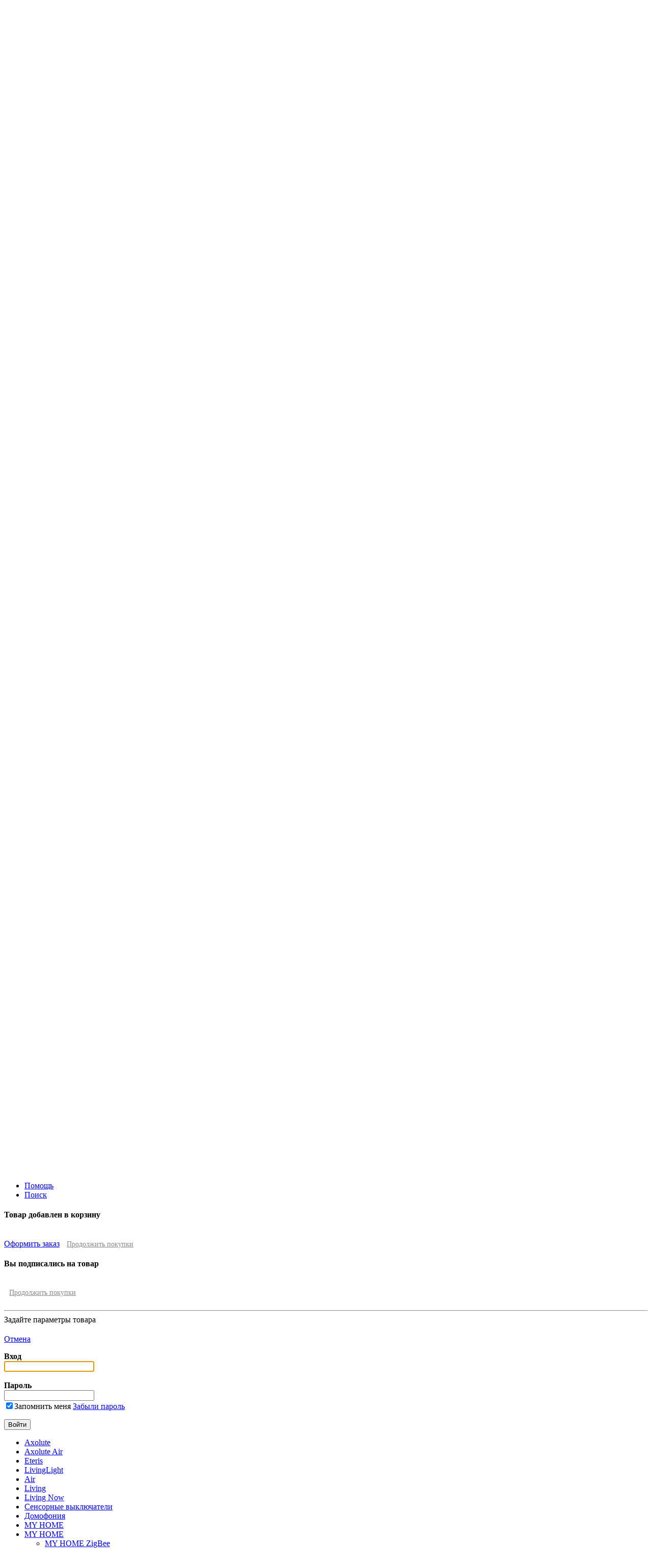

--- FILE ---
content_type: text/html; charset=UTF-8
request_url: https://www.bticino-sale.ru/catalog/mekhanizmy_axolute/HS4921-2LE/
body_size: 49439
content:
<!DOCTYPE html PUBLIC "-//W3C//DTD XHTML 1.0 Transitional//EN" "http://www.w3.org/TR/xhtml1/DTD/xhtml1-transitional.dtd">
<html xmlns="http://www.w3.org/1999/xhtml" xml:lang="ru" lang="ru">
<head>
	<meta http-equiv="X-UA-Compatible" content="IE=edge" />
	<link rel="shortcut icon" type="image/x-icon" href="/bitrix/templates/eshop_bticino_new/favicon.ico" />
	<meta http-equiv="Content-Type" content="text/html; charset=UTF-8" />
<meta name="robots" content="index, follow" />
<meta name="keywords" content=" HS4921/2LE, HS4921/2LE Axolute Клавиши с подсвечиваемыми символами для выключатель  в дизайне AXIAL - 2 модуля, вентилятор Bticino, Электрооборудование Bticino" />
<meta name="description" content="HS4921/2LE | HS4921/2LE Axolute Клавиши с подсвечиваемыми символами для выключатель  в дизайне AXIAL - 2 модуля, вентилятор Bticino | Электрооборудование Bticino" />
<link href="/bitrix/js/main/core/css/core.min.css?14392141022854" type="text/css" rel="stylesheet" />

<script type="text/javascript" data-skip-moving="true">(function(w, d, n) {var cl = "bx-core";var ht = d.documentElement;var htc = ht ? ht.className : undefined;if (htc === undefined || htc.indexOf(cl) !== -1){return;}var ua = n.userAgent;if (/(iPad;)|(iPhone;)/i.test(ua)){cl += " bx-ios";}else if (/Android/i.test(ua)){cl += " bx-android";}cl += (/(ipad|iphone|android|mobile|touch)/i.test(ua) ? " bx-touch" : " bx-no-touch");cl += w.devicePixelRatio && w.devicePixelRatio >= 2? " bx-retina": " bx-no-retina";var ieVersion = -1;if (/AppleWebKit/.test(ua)){cl += " bx-chrome";}else if ((ieVersion = getIeVersion()) > 0){cl += " bx-ie bx-ie" + ieVersion;if (ieVersion > 7 && ieVersion < 10 && !isDoctype()){cl += " bx-quirks";}}else if (/Opera/.test(ua)){cl += " bx-opera";}else if (/Gecko/.test(ua)){cl += " bx-firefox";}if (/Macintosh/i.test(ua)){cl += " bx-mac";}ht.className = htc ? htc + " " + cl : cl;function isDoctype(){if (d.compatMode){return d.compatMode == "CSS1Compat";}return d.documentElement && d.documentElement.clientHeight;}function getIeVersion(){if (/Opera/i.test(ua) || /Webkit/i.test(ua) || /Firefox/i.test(ua) || /Chrome/i.test(ua)){return -1;}var rv = -1;if (!!(w.MSStream) && !(w.ActiveXObject) && ("ActiveXObject" in w)){rv = 11;}else if (!!d.documentMode && d.documentMode >= 10){rv = 10;}else if (!!d.documentMode && d.documentMode >= 9){rv = 9;}else if (d.attachEvent && !/Opera/.test(ua)){rv = 8;}if (rv == -1 || rv == 8){var re;if (n.appName == "Microsoft Internet Explorer"){re = new RegExp("MSIE ([0-9]+[\.0-9]*)");if (re.exec(ua) != null){rv = parseFloat(RegExp.$1);}}else if (n.appName == "Netscape"){rv = 11;re = new RegExp("Trident/.*rv:([0-9]+[\.0-9]*)");if (re.exec(ua) != null){rv = parseFloat(RegExp.$1);}}}return rv;}})(window, document, navigator);</script>


<link href="/bitrix/js/ui/fonts/opensans/ui.font.opensans.min.css?16660168551861" type="text/css"  rel="stylesheet" />
<link href="/bitrix/js/main/popup/dist/main.popup.bundle.min.css?166601719823459" type="text/css"  rel="stylesheet" />
<link href="/bitrix/cache/css/s3/eshop_bticino_new/page_d7d253129f0e2a53437297b46b31146b/page_d7d253129f0e2a53437297b46b31146b_v1.css?16721944818303" type="text/css"  rel="stylesheet" />
<link href="/bitrix/cache/css/s3/eshop_bticino_new/template_79906b46e3b656748b05689d7f762b39/template_79906b46e3b656748b05689d7f762b39_v1.css?1679416227105951" type="text/css"  data-template-style="true" rel="stylesheet" />
	<link href="http://fonts.googleapis.com/css?family=Open+Sans:300italic,400italic,600italic,700italic,800italic,400,300,500,600,700,800&amp;subset=latin,cyrillic-ext" type="text/css" rel="stylesheet">

		<link rel="stylesheet" type="text/css" href="/bitrix/templates/eshop_bticino_new/colors.css?150772968416359" />
	






	<meta name="viewport" content="width=device-width, initial-scale=1">
	
	
	
	<title>HS4921/2LE Axolute Клавиши с подсвечиваемыми символами для выключатель  в дизайне AXIAL - 2 модуля, вентилятор Bticino  | Электрооборудование  Bticino</title>

	<!--[if lt IE 7]>
	<style type="text/css">
		#compare {bottom:-1px; }
		div.catalog-admin-links { right: -1px; }
		div.catalog-item-card .item-desc-overlay {background-image:none;}
	</style>
	<![endif]-->

	<!--[if IE]>
	<style type="text/css">
		#fancybox-loading.fancybox-ie div	{ background: transparent; filter: progid:DXImageTransform.Microsoft.AlphaImageLoader(src='/bitrix/templates/eshop_bticino_new/js/fancybox/fancy_loading.png', sizingMethod='scale'); }
		.fancybox-ie #fancybox-close		{ background: transparent; filter: progid:DXImageTransform.Microsoft.AlphaImageLoader(src='/bitrix/templates/eshop_bticino_new/js/fancybox/fancy_close.png', sizingMethod='scale'); }
		.fancybox-ie #fancybox-title-over	{ background: transparent; filter: progid:DXImageTransform.Microsoft.AlphaImageLoader(src='/bitrix/templates/eshop_bticino_new/js/fancybox/fancy_title_over.png', sizingMethod='scale'); zoom: 1; }
		.fancybox-ie #fancybox-title-left	{ background: transparent; filter: progid:DXImageTransform.Microsoft.AlphaImageLoader(src='/bitrix/templates/eshop_bticino_new/js/fancybox/fancy_title_left.png', sizingMethod='scale'); }
		.fancybox-ie #fancybox-title-main	{ background: transparent; filter: progid:DXImageTransform.Microsoft.AlphaImageLoader(src='/bitrix/templates/eshop_bticino_new/js/fancybox/fancy_title_main.png', sizingMethod='scale'); }
		.fancybox-ie #fancybox-title-right	{ background: transparent; filter: progid:DXImageTransform.Microsoft.AlphaImageLoader(src='/bitrix/templates/eshop_bticino_new/js/fancybox/fancy_title_right.png', sizingMethod='scale'); }
		.fancybox-ie #fancybox-left-ico		{ background: transparent; filter: progid:DXImageTransform.Microsoft.AlphaImageLoader(src='/bitrix/templates/eshop_bticino_new/js/fancybox/fancy_nav_left.png', sizingMethod='scale'); }
		.fancybox-ie #fancybox-right-ico	{ background: transparent; filter: progid:DXImageTransform.Microsoft.AlphaImageLoader(src='/bitrix/templates/eshop_bticino_new/js/fancybox/fancy_nav_right.png', sizingMethod='scale'); }
		.fancybox-ie .fancy-bg { background: transparent !important; }
		.fancybox-ie #fancy-bg-n	{ filter: progid:DXImageTransform.Microsoft.AlphaImageLoader(src='/bitrix/templates/eshop_bticino_new/js/fancybox/fancy_shadow_n.png', sizingMethod='scale'); }
		.fancybox-ie #fancy-bg-ne	{ filter: progid:DXImageTransform.Microsoft.AlphaImageLoader(src='/bitrix/templates/eshop_bticino_new/js/fancybox/fancy_shadow_ne.png', sizingMethod='scale'); }
		.fancybox-ie #fancy-bg-e	{ filter: progid:DXImageTransform.Microsoft.AlphaImageLoader(src='/bitrix/templates/eshop_bticino_new/js/fancybox/fancy_shadow_e.png', sizingMethod='scale'); }
		.fancybox-ie #fancy-bg-se	{ filter: progid:DXImageTransform.Microsoft.AlphaImageLoader(src='/bitrix/templates/eshop_bticino_new/js/fancybox/fancy_shadow_se.png', sizingMethod='scale'); }
		.fancybox-ie #fancy-bg-s	{ filter: progid:DXImageTransform.Microsoft.AlphaImageLoader(src='/bitrix/templates/eshop_bticino_new/js/fancybox/fancy_shadow_s.png', sizingMethod='scale'); }
		.fancybox-ie #fancy-bg-sw	{ filter: progid:DXImageTransform.Microsoft.AlphaImageLoader(src='/bitrix/templates/eshop_bticino_new/js/fancybox/fancy_shadow_sw.png', sizingMethod='scale'); }
		.fancybox-ie #fancy-bg-w	{ filter: progid:DXImageTransform.Microsoft.AlphaImageLoader(src='/bitrix/templates/eshop_bticino_new/js/fancybox/fancy_shadow_w.png', sizingMethod='scale'); }
		.fancybox-ie #fancy-bg-nw	{ filter: progid:DXImageTransform.Microsoft.AlphaImageLoader(src='/bitrix/templates/eshop_bticino_new/js/fancybox/fancy_shadow_nw.png', sizingMethod='scale'); }
	</style>
	<![endif]-->
	</head>
<body>

<script type="text-javascript">
window.dataLayer = window.dataLayer || [];
</script>

<!-- Yandex.Metrika counter -->
<noscript><div><img src="https://mc.yandex.ru/watch/20672011" style="position:absolute; left:-9999px;" alt="" /></div></noscript>
<!-- /Yandex.Metrika counter -->

<!-- Google tag (gtag.js) -->
<div id="panel"></div>

				
			
                      
				
</div>






		<div class="wrap">
	<div class="header">
		<div class="vcard header-brandzone"  itemscope itemtype = "http://schema.org/LocalBusiness">
			<div class="wrapheader40"><div class="w1280_40">
				<div class="ng"></div>		
				<div class="login">
						<a href="/login/?backurl=%2Fcatalog%2Fmekhanizmy_axolute%2FHS4921-2LE%2F" class="signin" onclick="var ModalName = $('#login'); CentriredModalWindow(ModalName);OpenModalWindow(ModalName);return false;">Вход</a>
<b>&nbsp;&nbsp;/</b>
	<a href="/login/?register=yes&amp;backurl=%2Fcatalog%2Fmekhanizmy_axolute%2FHS4921-2LE%2F" class="signup">Регистрация</a>
				
				</div>				
				
			</div>	</div>	
			<div class="wrapheader90"><div class="w1280_90">
				
				
				<div class="cart">
					<span id="cart_line">
					
	<a href="/personal/cart/">Корзина <br>пуста</a>
					</span>
				
				
				</div>	
				<div class="contactsdata">
			
				<div class="user-links">
 <span class="workhours">
	Пн-Пт 9-20 | Сб 10-18 | Вс 10-17<br>
	Москва, МЦК Хорошево, здание «ЭЗСА»<br></span>
</div>
 <br>								
               			</div>
				<div class="user_call">
					
					<span class="font" style="white-space: nowrap;">8 (495) 641-51-08<br>
8 (800) 500-43-95</span>
<a href="#win1"><input type="button" name="button"  class="user_call_button" value="перезвоните мне" ></a>					
				</div>
				<div class="customer_code">				
					<div title="Назовите менеджеру Ваш код клиента">
	<span id="ccode">A0901</span>
    <span class="stitle">Код клиента</span>
</div>
			
				</div>					
				<div class="brand">
					<a href="/"><div style="text-align: left; width: 150px;height:60px;">
 <br>
 <br>
 <br>
 <br>
 <br> <br>
</div>
<br></a>
				</div>
				

			</div>	</div>	
			<div class="topnav">
			<div class="w1280">

				<div class="header-topnav">
					
<ul class="store-horizontal">
	<li class="selected"><a href="/">Главная</a></li>
	<li><a href="/about/delivery/">Доставка</a></li>
	<li><a href="/about/howto/">Обмен и возврат</a></li>
	<li><a href="/about/">О магазине</a></li>
	<li><a href="/news/">Новости</a></li>
	<li><a href="/about/contacts/">Контакты</a></li>
</ul>				</div>
		
				
				
				<div class="content_search_box hnav">
					<table>
						<tr>
							<td class="searchtd">
								<div id="search-page">
		<form action="/search/">
			<div class="input">
				<input id="title-search-input" type="text" name="q" value="" size="40" maxlength="50" autocomplete="off" value="" placeholder="Поиск" />&nbsp;<input name="s" type="submit"  value=""/>
			</div>
		</form>
    </div>
							</td>
						</tr>
					</table>
				</div>
			</div></div>

		


<div class="btn_clk_container">
	<button class="state-toggle" data-toggle="leader-top"></button>
</div>
<div  id="leader-top" class="leader-top">	
 	<div class="main-slider-container">
		
<ul class="bxslider">
		
		
	
	
	<li>
		
<div class="akc1">
	<div class="wrap_akcii">
	<a class="akcii_description" href="/bitrix/include/akcii/Bticino/collection.php">

		<div class="akcii_1">
		


		<div class="akcii_11"><h1 class="h1 akc"> Дополнительная скидка на серию Axolute</h1></div>
 		<div class="akcii_111">Мы дарим дополнительную скидку до 7%, клиентам купившим оборудование серии Axolute от 
Bticino		</div>
		</a><a class="white-button" href="/bitrix/include/akcii/Bticino/collection.php">
Подробнее...</a>
		</div>
	</div>
</div>
 <br>			
	</li>
	<li>
		<div class="akc2">
	<div class="wrap_akcii">
	<a class="akcii_description" href="/bitrix/include/akcii/svet.php">
		<div class="akcii_2">
		
			<div class="akcii_11"><h1 class="h1 akc">Люстры на 10% дешевле! </h1></div>
		<div class="akcii_111">
 
При покупке розеток и выключателей Bticino, дарим 10% скидку на люстры!
			</div>
		</a>
		<a class="white-button" href="/bitrix/include/akcii/svet.php">Подробнее...</a>
		
		</div>
	</div>
</div>
 <br>	</li>
		<li><div class="akc4" >
	<div class="wrap_akcii">
<a class="akcii_description" href="/bitrix/include/akcii/sale.php">		
<div class="akcii_4">
		 		
			<div class="akcii_11"><h1 class="h1 akc"> "Договоримся о скидке"</h1></div>
 			<div class="akcii_111"> Обратитесь к нам
и получите<br>гарантированно лучшие условия<br>на продукцию
 
Bticino.
			</div>
			</a>
	<a class="white-button" href="/bitrix/include/akcii/sale.php">Подробнее...</a>
		</div>
	</div>
</div>
 <br>	</li>
	</ul>
<div style="clear:both;"></div>

 	 </div> 
</div>

		<!-- Horizontal menu -->
					
				
					 
		
	</div></div><!-- // .header -->

	<div class="body">
		
		<div class="content_box off_content_style_box">
					

<div class="sidebar pleft" >
				<!-- Vertical menu -->
				
<ul class="nav">
			<li class=" lvl1">
				<span style="position:relative; display: block;"><a href="/catalog/ramki_axolute/">Axolute</a></span></li>			<li class=" lvl1">
				<span style="position:relative; display: block;"><a href="/catalog/ramki_axolute_air/">Axolute Air</a></span></li>			<li class=" lvl1">
				<span style="position:relative; display: block;"><a href="/catalog/ramki_eteris/">Eteris</a></span></li>			<li class=" lvl1">
				<span style="position:relative; display: block;"><a href="/catalog/ramki_livinglight/">LivingLight</a></span></li>			<li class=" lvl1">
				<span style="position:relative; display: block;"><a href="/catalog/ramki_air/">Air</a></span></li>			<li class=" lvl1">
				<span style="position:relative; display: block;"><a href="/catalog/ramki_living/">Living</a></span></li>			<li class=" lvl1">
				<span style="position:relative; display: block;"><a href="/catalog/living_now/">Living Now</a></span></li>			<li class=" lvl1">
				<span style="position:relative; display: block;"><a href="/catalog/sensornye_vyklyuchateli/">Сенсорные выключатели</a></span></li>			<li class=" lvl1">
				<span style="position:relative; display: block;"><a href="/catalog/domofoniya_bticino/">Домофония</a></span></li>			<li class=" lvl1">
				<span style="position:relative; display: block;"><a href="/catalog/obshchie_ustroystva/">MY HOME</a></span></li></ul>
<div style="    text-align: center;
    box-shadow: #E2E7E9 0px 0px 3px 1px;
    margin: 40px 0 0px;
    padding: 10px;
    border-radius: 5px;">
		<a href="https://clck.yandex.ru/redir/dtype=stred/pid=47/cid=2508/*https://market.yandex.ru/shop/314012/reviews">
		<div style="background-image:url('https://clck.yandex.ru/redir/dtype=stred/pid=47/cid=2507/*https://grade.market.yandex.ru/?id=314012&action=image&size=2'); height: 99px; width: 148px;display: inline-block; background-position: -1px -1px;" alt="Читайте отзывы покупателей и оценивайте качество магазина на Яндекс.Маркете"></div>
		</a>
</div>
<div>
					<br>
<div class="brends" style="padding: 0; overflow:hidden;">
	<div class="brend" style="padding: 0; border: 0;">
		<a class="thumbnail" style="filter: none;opacity: 1;" href="https://www.lampadia.ru/catalog/rozetki_i_vyklyuchateli/bticino/"><img src="/upload/svet/banner_conf_sm.jpg" style="width: 100%;" border="0"></a>
	</div>
</div>
<br>
<div class="brends" style="padding: 6px 0px; overflow:hidden;">
	<div class="brend">
		<a class="thumbnail" href="https://www.lampadia.ru"><img src="/upload/svet/left_banner_lampadia111.jpg" style="margin-left: 50%;transform: translateX(-50%);" border="0"></a>
	</div>
</div>
<br>
<div style="text-align: center; background: #ffffff;">
 <img src="/upload/ssilki/title1.jpg">
</div>
 <br>
 <div class="brends" style="padding: 6px 0px; text-transform: uppercase; font-size: 13px; font-weight: bolder;">
	Розетки и выключатели
	<div class="brend">
 <a class="thumbnail" href="https://www.schneider-sale.ru"><img src="/upload/ssilki/schneider.png" border="0"><span><img src="/upload/ssilki/schneider1.png" height="58px" id="fancybox_img"></span></a>
 <a class="thumbnail" href="https://www.legrand-sale.ru"><img src="/upload/ssilki/legrand.png" border="0"><span><img src="/upload/ssilki/legrand1.png" height="58px" id="fancybox_img"></span></a>
 <a class="thumbnail" href="https://www.ab-rozetki.ru"><img src="/upload/ssilki/abb.png" border="0"><span><img src="/upload/ssilki/abb1.png" height="58px" id="fancybox_img"></span></a>
 <a class="thumbnail" href="https://www.gira-sale.ru"><img src="/upload/ssilki/gira.png" border="0"><span><img src="/upload/ssilki/gira1.png" height="58px" id="fancybox_img"></span></a>
 <a class="thumbnail" href="https://www.merten-sale.ru"><img src="/upload/ssilki/merten.png" border="0"><span><img src="/upload/ssilki/merten1.png" height="58px" id="fancybox_img"></span></a>
 <a class="thumbnail" href="https://www.bticino-sale.ru"><img src="/upload/ssilki/bticino.png" border="0"><span><img src="/upload/ssilki/bticino1.png" height="58px" id="fancybox_img"></span></a>
 <a class="thumbnail" href="https://www.vimar-sale.ru"><img src="/upload/ssilki/vimar.png?123" border="0"><span><img src="/upload/ssilki/vimar1.png" height="58px" id="fancybox_img"></span></a>
 <a class="thumbnail" href="https://www.fede-sale.ru"><img src="/upload/ssilki/fede.png" border="0"><span><img src="/upload/ssilki/fede1.png" height="58px" id="fancybox_img"></span></a>
 <a class="thumbnail" href="https://www.fontini-sale.ru"><img src="/upload/ssilki/fontini.png" border="0"><span><img src="/upload/ssilki/fontini1.png" height="58px" id="fancybox_img"></span></a>
 <a class="thumbnail" href="https://www.berker-sale.ru"><img src="/upload/ssilki/berker.png" border="0"><span><img src="/upload/ssilki/berker3.png" height="58px" id="fancybox_img"></span></a>
 <a class="thumbnail" href="https://www.jung-sale.ru"><img src="/upload/ssilki/jung.png" border="0"><span><img src="/upload/ssilki/jung3.png" height="58px" id="fancybox_img"></span></a>
 <a class="thumbnail" href="https://www.peha-sale.ru"><img src="/upload/ssilki/peha.png" border="0"><span><img src="/upload/ssilki/peha3.png" height="58px" id="fancybox_img"></span></a>
 <a class="thumbnail" href="https://www.thpg-sale.ru"><img src="/upload/ssilki/thpg1.png" border="0"><span><img src="/upload/ssilki/thpg2.png" height="58px" id="fancybox_img"></span></a>	
	</div>
</div>
<br>
<div class="brends" style="padding: 6px 0px; text-transform: uppercase; font-size: 13px; font-weight: bolder;">
	Теплые полы
	<div class="brend">
 <a class="thumbnail" href="https://www.devi-sale.ru"><img src="/upload/ssilki/devi.png" border="0"><span><img src="/upload/ssilki/devi1.png" height="58px" id="fancybox_img"></span></a>
	</div>
</div>
 <br>
<div class="brends1" style="padding: 6px 0px; text-transform: uppercase; font-size: 13px; font-weight: bolder;">
	Светильники
	<div class="brend">
 <a class="thumbnail" href="https://www.fede-sale.ru/catalog/svetilniki/"><img src="/upload/ssilki/fede2.png" border="0"></a>
 <a class="thumbnail" href="https://www.lightstar-sale.ru"><img src="/upload/ssilki/lightstar2.png" border="0"></a>
 <a class="thumbnail" href="https://www.lucide-sale.ru"><img src="/upload/ssilki/lucide2.png" border="0"></a>
 <a class="thumbnail" href="https://www.odeonlight-sale.ru"><img src="/upload/ssilki/odeon2.png" border="0"></a>
 <a class="thumbnail" href="https://www.globo-sale.ru"><img src="/upload/ssilki/globo2.png" border="0"></a>
 <a class="thumbnail" href="https://www.novotech-sale.ru"><img src="/upload/ssilki/novotech2.png" border="0"></a>
 <a class="thumbnail" href="https://www.artelamp-sale.ru"><img src="/upload/ssilki/arte2.png" border="0"></a>
	</div>
</div>
  <br>
<div class="brends" style="padding: 6px 0px 30px; text-transform: uppercase; font-size: 13px; font-weight: bolder;">
	НАШИ ПАРТНЕРЫ
	<div class="brend" style="padding: 16px 0px 0px;">
 <a class="thumbnail" href="https://quke.ru/" target="_blank"><img src="/upload/ssilki/quke/quke_cell.png" border="0" target="blank"></a> <br>
 <a class="thumbnail" href="https://quke.ru/shop/CID_169.html" target="_blank"><img src="/upload/ssilki/quke/quke_plan.png" border="0"></a> <br>
 <a class="thumbnail" href="https://quke.ru/shop/CID_69.html" target="_blank"><img src="/upload/ssilki/quke/quke_skincell.png" border="0"></a> <br>
 <a class="thumbnail" href="https://quke.ru/shop/CID_381.html" target="_blank"><img src="/upload/ssilki/quke/quke_skinplan.png" border="0"></a> <br>
 <a class="thumbnail" href="https://quke.ru/shop/CID_1722.html" target="_blank"><img src="/upload/ssilki/quke/quke_cell_p.png" border="0"></a> <br>
 <a class="thumbnail" href="https://quke.ru/shop/CID_3965.html" target="_blank"><img src="/upload/ssilki/quke/quke_cell_glass.png" border="0"></a> <br>
 <a class="thumbnail" href="https://quke.ru/shop/CID_1721___.html" target="_blank"><img src="/upload/ssilki/quke/quke_selfi.png" border="0"></a> <br>
	</div>
</div>
<br></div>

		
 <!-- // sidebar --></div>
					<div class="centralarea pleft">
			
				<div id="breadcrumb" class="breadcrumbs pleft"><a href="/">Главная страница</a> <a href="/catalog/rozetki_i_vyklyuchateli/" title="Розетки и выключатели">Розетки и выключатели</a> <a href="/catalog/axolute/" title="Axolute">Axolute</a> <a href="/catalog/mekhanizmy_Axolute/" title="Механизмы">Механизмы</a> <span>HS4921/2LE Axolute Клавиши с подсвечиваемыми символами для выключатель  в дизайне AXIAL - 2 модуля, вентилятор Bticino</span></div>				<div class="workarea">
<h1 id="pagetitle">HS4921/2LE Axolute Клавиши с подсвечиваемыми символами для выключатель  в дизайне AXIAL - 2 модуля, вентилятор Bticino</h1><br />

		<div class="filter-section-block">
		<div class="first-level">
										<span class="active"><a href="/catalog/mekhanizmy_Axolute/">Механизмы</a></span>
											<span ><a href="/catalog/ramki_axolute/">Рамки Axolute</a></span>
											<span ><a href="/catalog/ramki_axolute_air/">Рамки Axolute Air</a></span>
											<span ><a href="/catalog/ramki_eteris/">Рамки Eteris</a></span>
											<span ><a href="/catalog/supporta_Axolute/">Суппорта</a></span>
											<span ><a href="/catalog/montazhnye_korobki/">Монтажные коробки</a></span>
						</div>
		</div>


	

<br />
		<div class="sortbutton" ><a href="/catalog/mekhanizmy_Axolute/">Назад в раздел</a></div>
	
<br /><br />
<div class="catalog-detail" itemscope itemtype = "http://schema.org/Product">
	<table class="catalog-detail" cellspacing="0">
		<tr>

		
			<td class="catalog-detail-image" height="100px">
															<div class="catalog-detail-image" id="catalog-detail-main-image" style=text-align: center;">
							<a rel="catalog-detail-images" href="/upload/iblock/065/HS4921-2LE.png" target="_blank" title="HS4921/2LE Axolute Клавиши с подсвечиваемыми символами для выключатель  в дизайне AXIAL - 2 модуля, вентилятор Bticino"><img style="height:auto !important;" itemprop="image" src="/upload/resize_cache/iblock/065/280_280_16a9cdfeb475445909b854c588a1af844/HS4921-2LE.png" alt="HS4921/2LE Axolute Клавиши с подсвечиваемыми символами для выключатель  в дизайне AXIAL - 2 модуля, вентилятор Bticino" id="catalog_detail_image" /></a>
						</div>
					
										<div class="catalog-detail-images">
											</div>
							</td>
		

			<td rowspan="2" class="catalog-detail-desc">
			
									<div class="catalog-detail-price">
													<label>цена:</label>
					<p>
						<span itemprop = "offers" itemscope itemtype = "http://schema.org/Offer">
															<span class="catalog-detail-price" itemprop = "price">1 538 руб.</span> <s><span itemprop = "price">1 947 руб.</span></s>
													</span>
					</p>
								</div>
				
				<input class="quantity" maxlength="18" type="text" name="QUANTITY_15903" value="1" size="2" id="QUANTITY_15903"/>
                            <a href="/catalog/mekhanizmy_axolute/HS4921-2LE/?action=ADD2BASKET&amp;id=15903&quantity=1" rel="nofollow" class="addtoCart bt3" onclick="return addToCart(this, 'list', '', 'noCart');" id="catalog_add2cart_link_15903">В корзину</a>
         
				

				<div class="catalog-item-links">
					
									</div>
				<div class="old_tmp_credit2">
					
					<div style="clear:both;"></div>
				</div>				
				
				

	<div class="catalog-detail-properties">
		<h4>Характеристики</h4>
		<div class="catalog-detail-line"></div>
		
									<div class="catalog-detail-property">
											<span>Артикул</span>
									
					<b>HS4921/2LE											</b>
				</div>
											<div class="catalog-detail-property">
											<span>Цвет</span>
									
					<b>Антрацит											</b>
				</div>
											<div class="catalog-detail-property">
											<span>Механизм</span>
									
					<b>Выключатели											</b>
				</div>
											<div class="catalog-detail-property">
											<span>Подсветка</span>
									
					<b>Да											</b>
				</div>
											<div class="catalog-detail-property">
											<span>Модулей</span>
									
					<b>2											</b>
				</div>
					</div>
</td></tr><tr><td colspan="2">
	
			</td>
		</tr>
	</table>
        	
	</div>
<!--'start_frame_cache_1EgAeq'-->	<!--'end_frame_cache_1EgAeq'-->					</div> <!-- // .workarea -->
								</div> <!-- // .centralarea fll -->
			</div><!-- // .content_box -->
	</div></div>	<!-- // .body -->

	
	<div class="footer">
<div class="footer_width">

		
				<div id="copyright">
				 <span style="font-size: 13px;">© Интернет-магазин электрооборудования Bticino, 2026</span>				</div>
				<div id="about">
								
				
	
<div class="about menu">

<ul >
						<li><a href="/search/map/">Карта сайта</a></li>
								<li><a href="/about/contacts/">Контакты</a></li>
								<li><a href="/about/faq/">Помощь</a></li>
								<li><a href="/search/">Поиск</a></li>
			</ul></div>

	
	
</div></div><!-- //.footer -->
</div><!-- //.wrap -->
<!-- Additional Params -->
<div class="modal" id="addItemInCart">
	<h4>Товар добавлен в корзину</h4>
	<div class="item_img"><img src="" alt=""/></div>
	<div class="item_title"></div>
	<br/>
	<a href="/personal/cart/" class="bt3">Оформить заказ</a>
	<a href="javascript:void(0)" class="close" style="margin-left: 10px;font-size: 14px;color: #888;">Продолжить покупки</a>
	<div class="close button"></div>
</div>
<div class="modal" id="addItemInSubscribe">
	<h4>Вы подписались на товар</h4>
	<div class="item_img"><img src="" alt=""/></div>
	<div class="item_title"></div>
	<br>
	<a href="javascript:void(0)" class="close" style="margin-left: 10px;font-size: 14px;color: #888;">Продолжить покупки</a>
	<div class="close button"></div>
</div>
<!-- SKU-->
<div class="modal" id="addItemInCartOptions">
	<table>
		<tr>
			<td class="item_img" rowspan="2"><img src="" alt=""/></td>
			<td class="item_title tal"></td>
			<td rowspan="2" class="vat" style="padding-top: 15px;">
				<span class="item_price tar fwb" id="listItemPrice"></span>
			</td>
		</tr>	
	</table>
	<hr/>
	<form name="buy_form_list">
		<div class="choosePropsTitle">Задайте параметры товара</div>
		<table class="options" id="sku_selectors_list">
			<tbody></tbody>
		</table>
	</form>
	<br/>
	<span id="element_buy_button"></span>
	<a href="javascript:void(0)" onclick="$('#addItemInCartOptions').css({'display':'none'});" class="bt2">Отмена</a>
	<div class="close button"></div>
</div>
<!-- SUBSCRIBE -->
	<div class="modal login_window" id="login">
	
			<form name="form_auth" method="post" target="_top" action="/auth/">
		<p class="tal">
			<input type="hidden" name="AUTH_FORM" value="Y" />
			<input type="hidden" name="TYPE" value="AUTH" />
						<input type="hidden" name="backurl" value="/catalog/mekhanizmy_axolute/HS4921-2LE/" />
						
			<strong>Вход</strong><br>
			<input class="input_text_style" type="text" name="USER_LOGIN" maxlength="255" value="" /><br><br>
			<strong>Пароль</strong><br>
			<input class="input_text_style" type="password" name="USER_PASSWORD" maxlength="255" /><br>
			
										<span class="rememberme"><input type="checkbox" id="USER_REMEMBER" name="USER_REMEMBER" value="Y" checked />Запомнить меня</span>
			
						<noindex>
				<span class="forgotpassword"><a href="/auth/?forgot_password=yes" rel="nofollow">Забыли пароль</a></span>
			</noindex>
						</p>
			<p class="tac"><input type="submit" name="Login" value="Войти" /></p>
	</form>

		<div class="close button"></div>
</div>

<div id="bgmod" class="close"></div>
<div id="fullmenu">
	<ul>
					<li>
					<a href="/catalog/ramki_axolute/">Axolute</a>
				</li>
								<li>
					<a href="/catalog/ramki_axolute_air/">Axolute Air</a>
				</li>
								<li>
					<a href="/catalog/ramki_eteris/">Eteris</a>
				</li>
								<li>
					<a href="/catalog/ramki_livinglight/">LivingLight</a>
				</li>
								<li>
					<a href="/catalog/ramki_air/">Air</a>
				</li>
								<li>
					<a href="/catalog/ramki_living/">Living</a>
				</li>
								<li>
					<a href="/catalog/living_now/">Living Now</a>
				</li>
								<li>
					<a href="/catalog/sensornye_vyklyuchateli/">Сенсорные выключатели</a>
				</li>
								<li>
					<a href="/catalog/domofoniya_bticino/">Домофония</a>
				</li>
								<li>
					<a href="/catalog/obshchie_ustroystva/">MY HOME</a>
				</li>
										<li>
				<a href="/catalog/my_home/">MY HOME</a>
				<ul>
									<li>
					<a href="/catalog/my_home_zigbee/">MY HOME ZigBee</a>
				</li>
								<li>
					<a href="/catalog/my_home_axolute/">MY HOME Axolute</a>
				</li>
								<li>
					<a href="/catalog/my_home_livinglight/">MY HOME LivingLight</a>
				</li>
								<li>
					<a href="/catalog/obshchie_ustroystva/">Общие устройства</a>
				</li>
				</ul></li>						<li>
				<a href="/catalog/domofoniya_bticino/">Домофония</a>
				<ul>
									<li>
					<a href="/catalog/vyzyvnye_paneli_bticino/">Вызывные панели</a>
				</li>
								<li>
					<a href="/catalog/abonentskie_ustroystva_bticino/">Абонентские устройства</a>
				</li>
								<li>
					<a href="/catalog/zamki_bticino/">Замки</a>
				</li>
								<li>
					<a href="/catalog/dopolnitelnoe_oborudovanie_bticino/">Дополнительное оборудование</a>
				</li>
								<li>
					<a href="/catalog/montazh_domofon_bticino/">Монтаж</a>
				</li>
				</ul></li>						<li>
				<a href="/catalog/montazh_bticino/">Монтаж</a>
				<ul>
									<li>
					<a href="/catalog/ip40/">IP40</a>
				</li>
								<li>
					<a href="/catalog/ip55/">IP55</a>
				</li>
								<li>
					<a href="/catalog/aksessuary/">Аксессуары</a>
				</li>
								<li>
					<a href="/catalog/napolnye_lyuki/">Напольные люки</a>
				</li>
								<li>
					<a href="/catalog/nastolnaya_ustanovka/">Настольная установка</a>
				</li>
								<li>
					<a href="/catalog/odnomodulnye_korobki/">Одномодульные коробки</a>
				</li>
				</ul></li>						<li>
				<a href="/catalog/rozetki_i_vyklyuchateli/">Розетки и выключатели</a>
				<ul>
											<li>
				<a href="/catalog/axolute/">Axolute</a>
				<ul>
									<li>
					<a href="/catalog/mekhanizmy_Axolute/">Механизмы</a>
				</li>
								<li>
					<a href="/catalog/ramki_axolute/">Рамки Axolute</a>
				</li>
								<li>
					<a href="/catalog/ramki_axolute_air/">Рамки Axolute Air</a>
				</li>
								<li>
					<a href="/catalog/ramki_eteris/">Рамки Eteris</a>
				</li>
								<li>
					<a href="/catalog/supporta_Axolute/">Суппорта</a>
				</li>
								<li>
					<a href="/catalog/montazhnye_korobki/">Монтажные коробки</a>
				</li>
				</ul></li>						<li>
				<a href="/catalog/living/">Living</a>
				<ul>
									<li>
					<a href="/catalog/mekhanizmy_living/">Механизмы</a>
				</li>
								<li>
					<a href="/catalog/ramki_living/">Рамки Living</a>
				</li>
								<li>
					<a href="/catalog/supporta_living_int/">Суппорта</a>
				</li>
								<li>
					<a href="/catalog/montazhnye_korobki_living_int/">Монтажные коробки</a>
				</li>
				</ul></li>						<li>
				<a href="/catalog/living_nown/">Living NowN</a>
				<ul>
									<li>
					<a href="/catalog/licevye_paneli_living_now/">Лицевые панели</a>
				</li>
								<li>
					<a href="/catalog/mekhanizmy_living_now/">Механизмы</a>
				</li>
								<li>
					<a href="/catalog/living_now/">Рамки Living Now</a>
				</li>
								<li>
					<a href="/catalog/supporta_living_now/">Суппорта</a>
				</li>
				</ul></li>						<li>
				<a href="/catalog/livinglight/">Livinglight</a>
				<ul>
									<li>
					<a href="/catalog/mekhanizmy_Livinglight/">Механизмы</a>
				</li>
								<li>
					<a href="/catalog/ramki_livinglight/">Рамки LivingLight</a>
				</li>
								<li>
					<a href="/catalog/ramki_air/">Рамки Air</a>
				</li>
								<li>
					<a href="/catalog/supporta_LL/">Суппорта</a>
				</li>
								<li>
					<a href="/catalog/montazhnye_korobki_LL/">Монтажные коробки</a>
				</li>
				</ul></li></ul></li>				<li>
					<a href="/catalog/sensornye_vyklyuchateli/">Сенсорные выключатели</a>
				</li>
					</ul>
</div>
<a href="#x" class="overlayw" id="win1"></a> 
    <div class="popupw"> 
<div class="mfeedback">
  
<form action="/catalog/mekhanizmy_axolute/HS4921-2LE/#win1" method="POST">
<input type="hidden" name="sessid" id="sessid_5" value="547e397e44b9b89218e419030ec048bc" />	<div class="mf-name">
		<div class="mf-text">
			 Ваше имя<span class="mf-req">*</span>		</div>
		<input type="text" name="user_name"  maxlength="50" style="width: 250px; height: 25px;" value="">
	</div>
	
	<div class="mf-message">
		<div class="mf-text">
			Ваш телефон<span class="mf-req">*</span>		</div>

		<input type="text" class="id_PHONE" id="number" name="MESSAGE" style="width: 250px; height: 25px;" value=""/>
	</div>
		<div class="field field-captcha">
	<label class="field-title"></label>
	<div class="form-input">
		<input type="text" name="captcha_word" style="display:none" value="6Lf5n" size="30" maxlength="50" value="">
		<input type="hidden" name="captcha_sid" value="0bf97a38a12ec6805c193ae916f7f295"><br />
		<div class="g-recaptcha" data-theme="light" data-sitekey="6Lf5nEgUAAAAAI7SsemuRSEfMU_nJxGuY8Z0MUxt"  data-size="normal"  data-badge="bottomright" data-callback="RecaptchafreeSubmitForm"></div>
	</div>	
	</div>
		<input type="hidden" name="PARAMS_HASH" value="da798a64b298c99751466a65c7762001">
	<input type="submit" name="submit" class="input-submit" id="callback-button" value="Отправить">
	
</form>


</div>
<a class="closew" title="Закрыть" href="#close"></a> 
</div>
<!--'start_frame_cache_Xd812J'--><!--'end_frame_cache_Xd812J'-->
<script type="text/javascript">if(!window.BX)window.BX={};if(!window.BX.message)window.BX.message=function(mess){if(typeof mess==='object'){for(let i in mess) {BX.message[i]=mess[i];} return true;}};</script>
<script type="text/javascript">(window.BX||top.BX).message({'JS_CORE_LOADING':'Загрузка...','JS_CORE_NO_DATA':'- Нет данных -','JS_CORE_WINDOW_CLOSE':'Закрыть','JS_CORE_WINDOW_EXPAND':'Развернуть','JS_CORE_WINDOW_NARROW':'Свернуть в окно','JS_CORE_WINDOW_SAVE':'Сохранить','JS_CORE_WINDOW_CANCEL':'Отменить','JS_CORE_WINDOW_CONTINUE':'Продолжить','JS_CORE_H':'ч','JS_CORE_M':'м','JS_CORE_S':'с','JSADM_AI_HIDE_EXTRA':'Скрыть лишние','JSADM_AI_ALL_NOTIF':'Показать все','JSADM_AUTH_REQ':'Требуется авторизация!','JS_CORE_WINDOW_AUTH':'Войти','JS_CORE_IMAGE_FULL':'Полный размер'});</script><script type="text/javascript" src="/bitrix/js/main/core/core.min.js?1666017226252095"></script><script>BX.setJSList(['/bitrix/js/main/core/core_ajax.js','/bitrix/js/main/core/core_promise.js','/bitrix/js/main/polyfill/promise/js/promise.js','/bitrix/js/main/loadext/loadext.js','/bitrix/js/main/loadext/extension.js','/bitrix/js/main/polyfill/promise/js/promise.js','/bitrix/js/main/polyfill/find/js/find.js','/bitrix/js/main/polyfill/includes/js/includes.js','/bitrix/js/main/polyfill/matches/js/matches.js','/bitrix/js/ui/polyfill/closest/js/closest.js','/bitrix/js/main/polyfill/fill/main.polyfill.fill.js','/bitrix/js/main/polyfill/find/js/find.js','/bitrix/js/main/polyfill/matches/js/matches.js','/bitrix/js/main/polyfill/core/dist/polyfill.bundle.js','/bitrix/js/main/core/core.js','/bitrix/js/main/polyfill/intersectionobserver/js/intersectionobserver.js','/bitrix/js/main/lazyload/dist/lazyload.bundle.js','/bitrix/js/main/polyfill/core/dist/polyfill.bundle.js','/bitrix/js/main/parambag/dist/parambag.bundle.js']);
BX.setCSSList(['/bitrix/js/main/core/css/core.css','/bitrix/js/main/lazyload/dist/lazyload.bundle.css','/bitrix/js/main/parambag/dist/parambag.bundle.css']);</script>
<script type="text/javascript">(window.BX||top.BX).message({'LANGUAGE_ID':'ru','FORMAT_DATE':'DD.MM.YYYY','FORMAT_DATETIME':'DD.MM.YYYY HH:MI:SS','COOKIE_PREFIX':'BITRIX_SM','SERVER_TZ_OFFSET':'10800','SITE_ID':'s3','SITE_DIR':'/','USER_ID':'','SERVER_TIME':'1769072171','USER_TZ_OFFSET':'0','USER_TZ_AUTO':'Y','bitrix_sessid':'547e397e44b9b89218e419030ec048bc'});</script><script type="text/javascript" src="/bitrix/js/twim.recaptchafree/script.js?15349240374421"></script>
<script type="text/javascript" src="https://www.google.com/recaptcha/api.js?onload=onloadRecaptchafree&render=explicit&hl=ru"></script>
<script type="text/javascript" src="/bitrix/js/main/jquery/jquery-1.8.3.min.js?153847153093637"></script>
<script type="text/javascript" src="/bitrix/js/main/popup/dist/main.popup.bundle.min.js?166601721258041"></script>
<script type="text/javascript" src="/bitrix/js/arturgolubev.ecommerce/script_v2.js?1582621312897"></script>
<script type="text/javascript">BX.setJSList(['/bitrix/templates/eshop_bticino_new/js/fancybox/jquery.fancybox-1.3.1.pack.js','/bitrix/templates/eshop_bticino_new/js/slides.min.jquery.js','/bitrix/templates/eshop_bticino_new/script.js','/bitrix/templates/eshop_bticino_new/js/jquery.carouFredSel-5.6.4-packed.js','/bitrix/templates/eshop_bticino_new/js/jquery.cookie.js','/bitrix/templates/eshop_bticino_new/js/sipuni-calltracking.js','/bitrix/templates/eshop_bticino_new/js/banner.hide.js','/bitrix/templates/eshop_bticino_new/js/jquery.inputmask.bundle.min.js','/bitrix/templates/eshop_bticino_new/js/jquery.slideViewerPro.1.5.js','/bitrix/templates/eshop_bticino_new/js/jquery.timers.js','/bitrix/components/bitrix/search.title/script.js','/bitrix/components/IpGraph/karusel/js/jquery.bxslider/jquery.bxslider.js']);</script>
<script type="text/javascript">BX.setCSSList(['/bitrix/include/credit-include-styles.css','/bitrix/templates/eshop_bticino_new/js/fancybox/jquery.fancybox-1.3.1.css','/bitrix/templates/eshop_bticino_new/components/bitrix/search.title/eshop/style.css','/bitrix/components/IpGraph/karusel/js/jquery.bxslider/jquery.bxslider.css','/bitrix/components/IpGraph/karusel/style.css','/bitrix/components/ira2/callback/templates/.default/style.css','/bitrix/templates/eshop_bticino_new/styles.css','/bitrix/templates/eshop_bticino_new/template_styles.css']);</script>


<script type="text/javascript"  src="/bitrix/cache/js/s3/eshop_bticino_new/template_3ceb511cdbb918f2cf65a8d7c0afc3dd/template_3ceb511cdbb918f2cf65a8d7c0afc3dd_v1.js?1672192404227740"></script>
<script type="text/javascript"  src="/bitrix/cache/js/s3/eshop_bticino_new/page_5b6ef8ff735ac794acf09c11f82fefb3/page_5b6ef8ff735ac794acf09c11f82fefb3_v1.js?167219448115130"></script>

<script type="text/javascript">if (document.documentElement) { document.documentElement.id = "js" }</script>
<script type="text/javascript">
    (function (d, w, c) {
        (w[c] = w[c] || []).push(function() {
            try {
                w.yaCounter20672011 = new Ya.Metrika({
                    id:20672011,
                    clickmap:true,
                    trackLinks:true,
                    accurateTrackBounce:true,
                    webvisor:true,
                    ecommerce:"dataLayer"
                });
            } catch(e) { }
        });

        var n = d.getElementsByTagName("script")[0],
            s = d.createElement("script"),
            f = function () { n.parentNode.insertBefore(s, n); };
        s.type = "text/javascript";
        s.async = true;
        s.src = "https://mc.yandex.ru/metrika/watch.js";

        if (w.opera == "[object Opera]") {
            d.addEventListener("DOMContentLoaded", f, false);
        } else { f(); }
    })(document, window, "yandex_metrika_callbacks");
</script>
<script async src="https://www.googletagmanager.com/gtag/js?id=G-XYMQND0447"></script>
<script>
  window.dataLayer = window.dataLayer || [];
  function gtag(){dataLayer.push(arguments);}
  gtag('js', new Date());

  gtag('config', 'G-XYMQND0447');
</script>

<script>
   $(".customer_code").animate({"opacity": "1"}, 100);
</script><script type="text/javascript">
var jsControl = new JCTitleSearch({
	//'WAIT_IMAGE': '/bitrix/themes/.default/images/wait.gif',
	'AJAX_PAGE' : '/catalog/mekhanizmy_axolute/HS4921-2LE/',
	'CONTAINER_ID': 'search-page',
	'INPUT_ID': 'title-search-input',
	'MIN_QUERY_LEN': 2
});

	$("#title-search-input").attr("value", "");
</script>
<script type="text/javascript">
$(document).ready(function(){
	$('.bxslider').bxSlider({
	  mode: 'fade',
	  auto: true,
	  pause:6000,
	  controls: true,
	
	});
});
</script>
<script type="text/javascript">
	function setHeightlvlp(clickitem){
		if(clickitem.parent("span").parent("li").find("ul:first").attr('rel')){
			heightlvl2Ul = clickitem.parent("span").parent("li").find("ul:first").attr('rel');
		} else {
			clickitem.parent("span").parent("li").find("ul:first").css({display: 'block',height:"auto"});
			heightlvl2Ul = clickitem.parent("span").parent("li").find("ul:first").height();
		}
	}

	var lis = $('.sidebar .nav').find('li');
	for(var i = 0; i < lis.length; i++) {
		if($(lis[i]).hasClass('current')) {
			if($(lis[i]).parents("li").hasClass('lvl1')){

				var ul = $(lis[i]).find('ul:first');
				$(ul).css({display: 'block',height:"auto"});
				var h = $(ul).height();
				$(ul).css({height: 0, display: 'block'});

				var ulp= $(lis[i]).parents("li.lvl1").find('ul:first');
				$(ulp).css({display: 'block'});
				var hp = $(ulp).height();
				$(ulp).css({height: 0, display: 'block'});

				$(ul).attr("rel", h);
				// $(ulp).attr("rel", hp);
				$(ul).css({height: h+'px'});
				$(ulp).css({height: h+hp+'px'});
			} else {
				var ul = $(lis[i]).find('ul:first');
				$(ul).css({display: 'block',height:"auto"});
				var h = $(ul).height();
				$(ul).css({height: 0, display: 'block'});
				$(ul).attr("rel", h);
				$(ul).css({height: h+'px'})
			}
		}
	}

	$(".showchild").live('click', function() {
		var clickitem = $(this);
		if( clickitem.parent("span").parent("li").hasClass('lvl1')){

			if( clickitem.parent("span").parent("li").hasClass('current')){
				clickitem.parent("span").parent("li").find("ul").animate({height: 0}, 300);
				clickitem.parent("span").parent("li").removeClass("current");
				clickitem.parent("span").parent("li").find(".current").removeClass("current");
			} else {
				setHeightlvlp(clickitem);
				clickitem.parent("span").parent("li").find("ul:first").attr('rel',heightlvl2Ul);
				clickitem.parent("span").parent("li").find("ul:first").css({height: 0, display: 'block'});
				clickitem.parent("span").parent("li").find("ul:first").animate({height: heightlvl2Ul+'px'}, 300);
				clickitem.parent("span").parent("li").addClass("current");
			}
		} else {
			if( clickitem.parent("span").parent("li").hasClass('current')){
				setHeightlvlp(clickitem);
				heightLVL1= clickitem.parents(".lvl1").find("ul:first").height(); 
				var resulth = parseInt(heightLVL1)-parseInt(heightlvl2Ul)
				clickitem.parent("span").parent("li").find("ul").animate({height: 0}, 300);
				clickitem.parents(".lvl1").find("ul:first").animate({height: resulth+"px"}, 300);
				clickitem.parent("span").parent("li").removeClass("current");
			} else {
				setHeightlvlp(clickitem);
				heightLVL1 = clickitem.parents(".lvl1").find("ul:first").height();
				clickitem.parent("span").parent("li").find("ul:first").attr('rel',heightlvl2Ul);
				clickitem.parent("span").parent("li").find("ul:first").css({height: 0, display: 'block'});
				clickitem.parent("span").parent("li").find("ul:first").animate({height: heightlvl2Ul+'px'}, 300);
				clickitem.parents(".lvl1").find("ul:first").animate({height:  parseInt(heightlvl2Ul)+ parseInt(heightLVL1)+'px'}, 300);
				clickitem.parent("span").parent("li").addClass("current");
			}
		}
		return false;
	});
</script>
<script>
		function subst_header(track_info){
		  if(track_info['src']=='yad'){
			  var el = document.getElementById('ccode');
			  el.innerText = 'YD203';
		  } else if (track_info['src']=='yam') {
			  var el = document.getElementById('ccode');
			  el.innerText = 'YM812';
		  } else if (track_info['src']=='adw') {
			  var el = document.getElementById('ccode');
			  el.innerText = 'GA125';	
		  } else if (track_info['src']=='g_org') {
			  var el = document.getElementById('ccode');
			  el.innerText = 'G0530';
		  } else if (track_info['src']=='y_org') {
			  var el = document.getElementById('ccode');
			  el.innerText = 'Y0931';
		  }
		}
		</script>
<script>
		  sipuniCalltracking({
			callback: subst_header,
			sources: {
			   'yad':{'dst': 'yclid='},
			   'yam':{'ref': 'market.yandex.ru'},
			   'adw':{'dst': 'gclid='},
			   'g_org':{'ref':/:\/\/(?:www\.)?(google\.com|google\.ru)(?:\.(\w+))?/ig},			   
			   'y_org':{'ref':/:\/\/(?:www\.)?(yandex\.ru)(?:\.(\w+))?/ig},			   
			},
			phones: [
			   {'src':'yad', 'phone':['']},
			   {'src':'yam', 'phone':['']},
			   {'src':'adw', 'phone':['']},
			   {'src':'g_org', 'phone':['']},
			   {'src':'y_org', 'phone':['']},
			],
			pattern:''
		  }, window);
		</script>
<script type="text/javascript">
$(function() {
setTimeout(function(){
	$('div.catalog-detail-image a').fancybox({
		'transitionIn': 'elastic',
		'transitionOut': 'elastic',
		'speedIn': 600,
		'speedOut': 200,
		'overlayShow': true,
		'cyclic' : true,
		'padding': 20,
		'titlePosition': 'over',
		'onComplete': function() {
			$("#fancybox-title").css({ 'top': '100%', 'bottom': 'auto' });
		}
	});
}, 30);
});
</script>
<script type="text/javascript">
$(document).ready(function() {   
   $('input.quantity').change(function() {
      var obAddToCartLink = $('a.addtoCart:first', $(this).parent());
      obAddToCartLink.attr('href', obAddToCartLink.attr('href').replace( /(quantity=)[0-9]+/ig, '$1'+$(this).val() ));
   });
   $('input.quantity').keypress(function() {
      $(this).trigger('change');
   });
   $('a.minus1, a.plus1').click(function(e){
      e.preventDefault();
      e.stopPropagation();
      var oThisQuantityInput = $('input.quantity:first', $(this).parent().parent());
      var iThisQuantity = parseInt(oThisQuantityInput.val());
      var iSubtrahend = 1;         
      if ($(this).hasClass("minus1"))
      {
         if (iThisQuantity < 2)
         {
            return false;
         }               
         iSubtrahend = iSubtrahend * (-1);
      }
      var iThisQuantityNew = iThisQuantity + iSubtrahend;
      oThisQuntityInput.val(iThisQuantityNew);
      oThisQuntityInput.trigger('change');
   });
});
</script>

<script type="text/javascript">
		try{document.form_auth.USER_LOGIN.focus();}catch(e){}
		</script>
<script type="text/javascript">
	$(function(){
		var startSlide = 1;
		if (window.location.hash) {
			startSlide = window.location.hash.replace('#','');
		}
		$('#slides').slides({
			preload: true,
			preloadImage: 'img/loading.gif',
			generatePagination: true,
			play: 5000, //~!!!
			pause: 2500, //~!!!
			hoverPause: true,
			start: startSlide,
			//animationComplete: function(current){
			//window.location.hash = '#' + current;
			//	}
		});
	});
</script>
<script type="text/javascript">
$(document).ready(function(){
	$(".id_PHONE").inputmask({"mask": "+7 (999) 999-99-99"});
});
</script>
<script type="text/javascript">
$("#callback-button").on( "click", function() {
	ym(20672011, 'reachGoal', 'CALLBACK_BTN');
	ga('gtag_UA_97952421_4.send','event','links','click','CALLBACK_BTN');
});
</script></body>
</html>